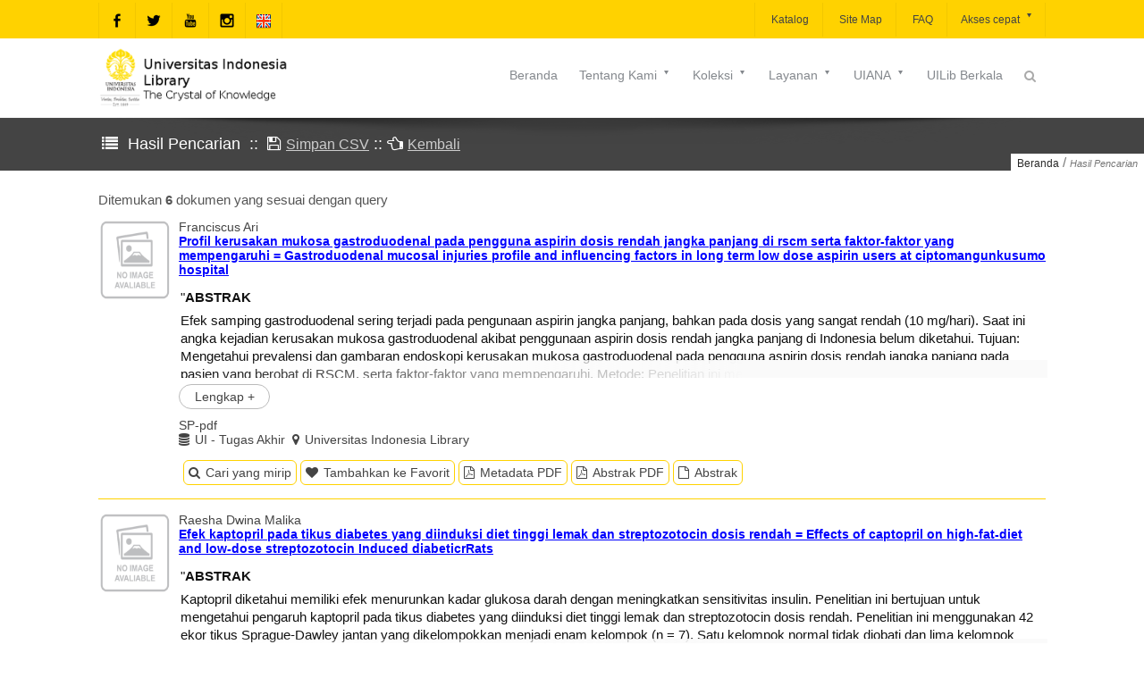

--- FILE ---
content_type: application/javascript; charset=utf-8
request_url: https://lib.ui.ac.id/assets/js/menu.min.js
body_size: 5124
content:
jQuery(document).ready(function(){if(jQuery("div.style-panel a.active").data("style")!="default"){jQuery(".menu").find(".hoverdir").removeAttr("style");jQuery(".menu").find(".spacer").removeAttr("style")}$(".toggle_container").hide();$(".toggle").click(function(){$(this).toggleClass("toggle_active").next().slideToggle("slow")});$(".opened_toggle").trigger("click")});jQuery(function(){jQuery(".vmenu_shadow").change(function(){switch(jQuery(this).val()){case"Type 1":jQuery(".header-shadow-area").html('<span class="menu_shadow_type1"></span>');break;case"Type 2":jQuery(".header-shadow-area").html('<span class="menu_shadow_type2"></span>');break;case"Type 3":jQuery(".header-shadow-area").html('<span class="sh_left_wing"></span>');break;case"Type 4":jQuery(".header-shadow-area").html('<span class="sh_right_wing"></span>');break;case"Type 5":jQuery(".header-shadow-area").html('<span class="sh_left_wing"></span><span class="sh_right_wing"></span>');break;default:jQuery(".header-shadow-area").html("")}});jQuery(".vlayout").change(function(){window.location.href=jQuery(this).val()});jQuery("div.vimage").click(function(){var b=jQuery(this).find("img");if(b.attr("alt")=="texture"){jQuery("div.super-wrapper").css("background","url("+b.data("bg")+")")}else{jQuery("div.super-wrapper").css({background:"url("+b.data("bg")+")","background-size":"cover","background-attachment":"fixed"})}});var a=jQuery("#visualizer");jQuery("a.visualizer-toggle").click(function(b){b.preventDefault();if(a.css("right")=="0px"){a.animate({right:-263},"normal")}else{a.animate({right:0},"normal")}})});var TINY={};function T$(a){return document.getElementById(a)}TINY.box=function(){var a,e,k,j,c,h,g,l,d,i=0;return{show:function(p,m,f,o,b,n){if(!i){a=document.createElement("div");a.id="tinybox";e=document.createElement("div");e.id="tinymask";k=document.createElement("div");k.id="tinycontent";document.body.appendChild(e);document.body.appendChild(a);a.appendChild(k);e.onclick=TINY.box.hide;window.onresize=TINY.box.resize;i=1}if(!b&&!m){a.style.width=f?f+"px":"auto";a.style.height=o?o+"px":"auto";a.style.backgroundImage="none";k.innerHTML=p}else{k.style.display="none";a.style.width=a.style.height="100px"}this.mask();c=p;h=m;g=f;l=o;d=b;this.alpha(e,1,80,3);if(n){setTimeout(function(){TINY.box.hide()},1000*n)}},fill:function(p,n,m,o,f){if(n){a.style.backgroundImage="";var b=window.XMLHttpRequest?new XMLHttpRequest():new ActiveXObject("Microsoft.XMLHTTP");b.onreadystatechange=function(){if(b.readyState==4&&b.status==200){TINY.box.psh(b.responseText,m,o,f)}};b.open("GET",p,1);b.send(null)}else{this.psh(p,m,o,f)}},psh:function(p,m,n,f){if(f){if(!m||!n){var b=a.style.width,o=a.style.height;k.innerHTML=p;a.style.width=m?m+"px":"";a.style.height=n?n+"px":"";k.style.display="";m=parseInt(k.offsetWidth);n=parseInt(k.offsetHeight);k.style.display="none";a.style.width=b;a.style.height=o}else{k.innerHTML=p}this.size(a,m,n,4)}else{a.style.backgroundImage="none"}},hide:function(){TINY.box.alpha(a,-1,0,3)},resize:function(){TINY.box.pos();TINY.box.mask()},mask:function(){e.style.height=TINY.page.theight()+"px";e.style.width="";e.style.width=TINY.page.twidth()+"px"},pos:function(){var b=(TINY.page.height()/2)-(a.offsetHeight/2);b=b<10?10:b;a.style.top=(b+TINY.page.top())+"px";a.style.left=(TINY.page.width()/2)-(a.offsetWidth/2)+"px"},alpha:function(m,n,b,f){clearInterval(m.ai);if(n==1){m.style.opacity=0;m.style.filter="alpha(opacity=0)";m.style.display="block";this.pos()}m.ai=setInterval(function(){TINY.box.twalpha(m,b,n,f)},20)},twalpha:function(m,b,q,f){var p=Math.round(m.style.opacity*100);if(p==b){clearInterval(m.ai);if(q==-1){m.style.display="none";m==a?TINY.box.alpha(e,-1,0,2):k.innerHTML=a.style.backgroundImage=""}else{m==e?this.alpha(a,1,100,5):TINY.box.fill(c,h,g,l,d)}}else{var r=p+Math.ceil(Math.abs(b-p)/f)*q;m.style.opacity=r/100;m.style.filter="alpha(opacity="+r+")"}},size:function(o,q,n,u){o=typeof o=="object"?o:T$(o);clearInterval(o.si);var b=o.offsetWidth,r=o.offsetHeight,p=b-parseInt(o.style.width),t=r-parseInt(o.style.height);var f=b-p>q?-1:1,m=(r-t>n)?-1:1;o.si=setInterval(function(){TINY.box.twsize(o,q,p,f,n,t,m,u)},20)},twsize:function(o,q,p,f,n,t,m,u){var b=o.offsetWidth-p,r=o.offsetHeight-t;if(b==q&&r==n){clearInterval(o.si);a.style.backgroundImage="none";k.style.display="block"}else{if(b!=q){o.style.width=b+(Math.ceil(Math.abs(q-b)/u)*f)+"px"}if(r!=n){o.style.height=r+(Math.ceil(Math.abs(n-r)/u)*m)+"px"}this.pos()}}}}();TINY.page=function(){return{top:function(){return document.body.scrollTop||document.documentElement.scrollTop},width:function(){return self.innerWidth||document.documentElement.clientWidth},height:function(){return self.innerHeight||document.documentElement.clientHeight},theight:function(){var f=document,a=f.body,c=f.documentElement;return Math.max(Math.max(a.scrollHeight,c.scrollHeight),Math.max(a.clientHeight,c.clientHeight))},twidth:function(){var f=document,a=f.body,c=f.documentElement;return Math.max(Math.max(a.scrollWidth,c.scrollWidth),Math.max(a.clientWidth,c.clientWidth))}}}();